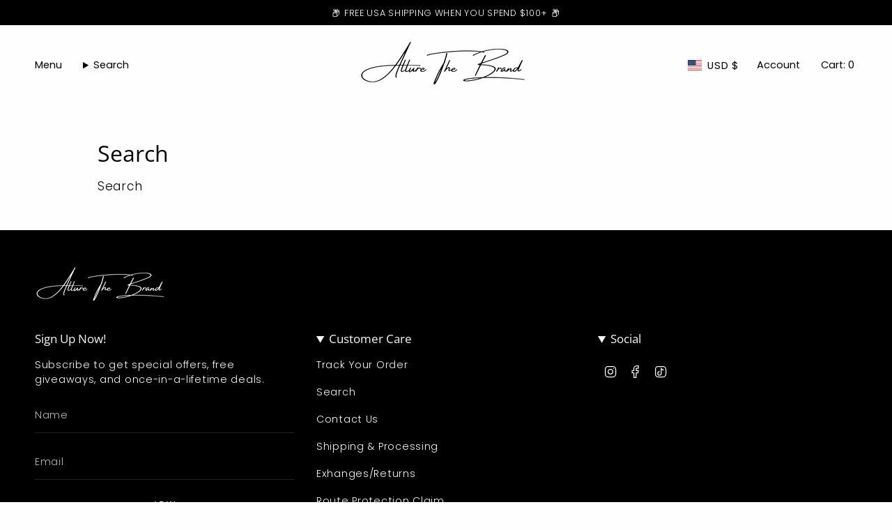

--- FILE ---
content_type: text/javascript; charset=utf-8
request_url: https://allurethebrand.com/products/v-back-pocket-shorts.js
body_size: 1665
content:
{"id":8880411869442,"title":"Charm Shorts","handle":"v-back-pocket-shorts","description":"\u003cp\u003e\u003cspan\u003eIntroducing our game-changing V-Back Charm Shorts! Made with buttery smooth nylon\/spandex, and featuring a stylish V-Back waist band design, these shorts provide a snug and comfortable fit for any activity. \u003c\/span\u003eDon't miss out on these must-have shorts for your next workout! \u003c\/p\u003e\n\u003cp\u003e\u003cspan\u003eModel wears a size Medium (5'4 and 138lbs)\u003c\/span\u003e\u003c\/p\u003e","published_at":"2025-01-02T13:58:08-05:00","created_at":"2024-12-28T14:58:35-05:00","vendor":"Allure The Brand","type":"Shorts","tags":["Charm Shorts","V-Back Pocket Shorts"],"price":2000,"price_min":2000,"price_max":2000,"available":false,"price_varies":false,"compare_at_price":3300,"compare_at_price_min":3300,"compare_at_price_max":3300,"compare_at_price_varies":false,"variants":[{"id":45743503245570,"title":"S \/ Grey","option1":"S","option2":"Grey","option3":null,"sku":"","requires_shipping":true,"taxable":true,"featured_image":{"id":42260784677122,"product_id":8880411869442,"position":6,"created_at":"2024-12-28T21:03:46-05:00","updated_at":"2025-06-11T18:26:04-04:00","alt":null,"width":1333,"height":2000,"src":"https:\/\/cdn.shopify.com\/s\/files\/1\/0398\/6554\/8959\/files\/IMG-9508.jpg?v=1749680764","variant_ids":[45743503245570,45743503343874,45743503442178]},"available":false,"name":"Charm Shorts - S \/ Grey","public_title":"S \/ Grey","options":["S","Grey"],"price":2000,"weight":122,"compare_at_price":3300,"inventory_management":"shopify","barcode":"","featured_media":{"alt":null,"id":34653696491778,"position":6,"preview_image":{"aspect_ratio":0.667,"height":2000,"width":1333,"src":"https:\/\/cdn.shopify.com\/s\/files\/1\/0398\/6554\/8959\/files\/IMG-9508.jpg?v=1749680764"}},"requires_selling_plan":false,"selling_plan_allocations":[]},{"id":45743503212802,"title":"S \/ Pink","option1":"S","option2":"Pink","option3":null,"sku":"","requires_shipping":true,"taxable":true,"featured_image":{"id":42260785299714,"product_id":8880411869442,"position":7,"created_at":"2024-12-28T21:03:47-05:00","updated_at":"2025-06-11T18:26:04-04:00","alt":null,"width":1333,"height":2000,"src":"https:\/\/cdn.shopify.com\/s\/files\/1\/0398\/6554\/8959\/files\/IMG-9498.jpg?v=1749680764","variant_ids":[45743503212802,45743503311106,45743503409410]},"available":false,"name":"Charm Shorts - S \/ Pink","public_title":"S \/ Pink","options":["S","Pink"],"price":2000,"weight":122,"compare_at_price":3300,"inventory_management":"shopify","barcode":"","featured_media":{"alt":null,"id":34653697245442,"position":7,"preview_image":{"aspect_ratio":0.667,"height":2000,"width":1333,"src":"https:\/\/cdn.shopify.com\/s\/files\/1\/0398\/6554\/8959\/files\/IMG-9498.jpg?v=1749680764"}},"requires_selling_plan":false,"selling_plan_allocations":[]},{"id":45743503180034,"title":"S \/ Brown","option1":"S","option2":"Brown","option3":null,"sku":"","requires_shipping":true,"taxable":true,"featured_image":{"id":42260784480514,"product_id":8880411869442,"position":13,"created_at":"2024-12-28T21:03:46-05:00","updated_at":"2025-01-08T15:59:32-05:00","alt":null,"width":1333,"height":2000,"src":"https:\/\/cdn.shopify.com\/s\/files\/1\/0398\/6554\/8959\/files\/IMG-9503.jpg?v=1736369972","variant_ids":[45743503180034,45743503278338,45743503376642]},"available":false,"name":"Charm Shorts - S \/ Brown","public_title":"S \/ Brown","options":["S","Brown"],"price":2000,"weight":122,"compare_at_price":3300,"inventory_management":"shopify","barcode":"","featured_media":{"alt":null,"id":34653696786690,"position":13,"preview_image":{"aspect_ratio":0.667,"height":2000,"width":1333,"src":"https:\/\/cdn.shopify.com\/s\/files\/1\/0398\/6554\/8959\/files\/IMG-9503.jpg?v=1736369972"}},"requires_selling_plan":false,"selling_plan_allocations":[]},{"id":45743503343874,"title":"M \/ Grey","option1":"M","option2":"Grey","option3":null,"sku":"","requires_shipping":true,"taxable":true,"featured_image":{"id":42260784677122,"product_id":8880411869442,"position":6,"created_at":"2024-12-28T21:03:46-05:00","updated_at":"2025-06-11T18:26:04-04:00","alt":null,"width":1333,"height":2000,"src":"https:\/\/cdn.shopify.com\/s\/files\/1\/0398\/6554\/8959\/files\/IMG-9508.jpg?v=1749680764","variant_ids":[45743503245570,45743503343874,45743503442178]},"available":false,"name":"Charm Shorts - M \/ Grey","public_title":"M \/ Grey","options":["M","Grey"],"price":2000,"weight":122,"compare_at_price":3300,"inventory_management":"shopify","barcode":"","featured_media":{"alt":null,"id":34653696491778,"position":6,"preview_image":{"aspect_ratio":0.667,"height":2000,"width":1333,"src":"https:\/\/cdn.shopify.com\/s\/files\/1\/0398\/6554\/8959\/files\/IMG-9508.jpg?v=1749680764"}},"requires_selling_plan":false,"selling_plan_allocations":[]},{"id":45743503311106,"title":"M \/ Pink","option1":"M","option2":"Pink","option3":null,"sku":"","requires_shipping":true,"taxable":true,"featured_image":{"id":42260785299714,"product_id":8880411869442,"position":7,"created_at":"2024-12-28T21:03:47-05:00","updated_at":"2025-06-11T18:26:04-04:00","alt":null,"width":1333,"height":2000,"src":"https:\/\/cdn.shopify.com\/s\/files\/1\/0398\/6554\/8959\/files\/IMG-9498.jpg?v=1749680764","variant_ids":[45743503212802,45743503311106,45743503409410]},"available":false,"name":"Charm Shorts - M \/ Pink","public_title":"M \/ Pink","options":["M","Pink"],"price":2000,"weight":122,"compare_at_price":3300,"inventory_management":"shopify","barcode":"","featured_media":{"alt":null,"id":34653697245442,"position":7,"preview_image":{"aspect_ratio":0.667,"height":2000,"width":1333,"src":"https:\/\/cdn.shopify.com\/s\/files\/1\/0398\/6554\/8959\/files\/IMG-9498.jpg?v=1749680764"}},"requires_selling_plan":false,"selling_plan_allocations":[]},{"id":45743503278338,"title":"M \/ Brown","option1":"M","option2":"Brown","option3":null,"sku":"","requires_shipping":true,"taxable":true,"featured_image":{"id":42260784480514,"product_id":8880411869442,"position":13,"created_at":"2024-12-28T21:03:46-05:00","updated_at":"2025-01-08T15:59:32-05:00","alt":null,"width":1333,"height":2000,"src":"https:\/\/cdn.shopify.com\/s\/files\/1\/0398\/6554\/8959\/files\/IMG-9503.jpg?v=1736369972","variant_ids":[45743503180034,45743503278338,45743503376642]},"available":false,"name":"Charm Shorts - M \/ Brown","public_title":"M \/ Brown","options":["M","Brown"],"price":2000,"weight":122,"compare_at_price":3300,"inventory_management":"shopify","barcode":"","featured_media":{"alt":null,"id":34653696786690,"position":13,"preview_image":{"aspect_ratio":0.667,"height":2000,"width":1333,"src":"https:\/\/cdn.shopify.com\/s\/files\/1\/0398\/6554\/8959\/files\/IMG-9503.jpg?v=1736369972"}},"requires_selling_plan":false,"selling_plan_allocations":[]},{"id":45743503442178,"title":"L \/ Grey","option1":"L","option2":"Grey","option3":null,"sku":"","requires_shipping":true,"taxable":true,"featured_image":{"id":42260784677122,"product_id":8880411869442,"position":6,"created_at":"2024-12-28T21:03:46-05:00","updated_at":"2025-06-11T18:26:04-04:00","alt":null,"width":1333,"height":2000,"src":"https:\/\/cdn.shopify.com\/s\/files\/1\/0398\/6554\/8959\/files\/IMG-9508.jpg?v=1749680764","variant_ids":[45743503245570,45743503343874,45743503442178]},"available":false,"name":"Charm Shorts - L \/ Grey","public_title":"L \/ Grey","options":["L","Grey"],"price":2000,"weight":122,"compare_at_price":3300,"inventory_management":"shopify","barcode":"","featured_media":{"alt":null,"id":34653696491778,"position":6,"preview_image":{"aspect_ratio":0.667,"height":2000,"width":1333,"src":"https:\/\/cdn.shopify.com\/s\/files\/1\/0398\/6554\/8959\/files\/IMG-9508.jpg?v=1749680764"}},"requires_selling_plan":false,"selling_plan_allocations":[]},{"id":45743503409410,"title":"L \/ Pink","option1":"L","option2":"Pink","option3":null,"sku":"","requires_shipping":true,"taxable":true,"featured_image":{"id":42260785299714,"product_id":8880411869442,"position":7,"created_at":"2024-12-28T21:03:47-05:00","updated_at":"2025-06-11T18:26:04-04:00","alt":null,"width":1333,"height":2000,"src":"https:\/\/cdn.shopify.com\/s\/files\/1\/0398\/6554\/8959\/files\/IMG-9498.jpg?v=1749680764","variant_ids":[45743503212802,45743503311106,45743503409410]},"available":false,"name":"Charm Shorts - L \/ Pink","public_title":"L \/ Pink","options":["L","Pink"],"price":2000,"weight":122,"compare_at_price":3300,"inventory_management":"shopify","barcode":"","featured_media":{"alt":null,"id":34653697245442,"position":7,"preview_image":{"aspect_ratio":0.667,"height":2000,"width":1333,"src":"https:\/\/cdn.shopify.com\/s\/files\/1\/0398\/6554\/8959\/files\/IMG-9498.jpg?v=1749680764"}},"requires_selling_plan":false,"selling_plan_allocations":[]},{"id":45743503376642,"title":"L \/ Brown","option1":"L","option2":"Brown","option3":null,"sku":"","requires_shipping":true,"taxable":true,"featured_image":{"id":42260784480514,"product_id":8880411869442,"position":13,"created_at":"2024-12-28T21:03:46-05:00","updated_at":"2025-01-08T15:59:32-05:00","alt":null,"width":1333,"height":2000,"src":"https:\/\/cdn.shopify.com\/s\/files\/1\/0398\/6554\/8959\/files\/IMG-9503.jpg?v=1736369972","variant_ids":[45743503180034,45743503278338,45743503376642]},"available":false,"name":"Charm Shorts - L \/ Brown","public_title":"L \/ Brown","options":["L","Brown"],"price":2000,"weight":122,"compare_at_price":3300,"inventory_management":"shopify","barcode":"","featured_media":{"alt":null,"id":34653696786690,"position":13,"preview_image":{"aspect_ratio":0.667,"height":2000,"width":1333,"src":"https:\/\/cdn.shopify.com\/s\/files\/1\/0398\/6554\/8959\/files\/IMG-9503.jpg?v=1736369972"}},"requires_selling_plan":false,"selling_plan_allocations":[]}],"images":["\/\/cdn.shopify.com\/s\/files\/1\/0398\/6554\/8959\/files\/IMG-9506.jpg?v=1762462230","\/\/cdn.shopify.com\/s\/files\/1\/0398\/6554\/8959\/files\/IMG-9504.jpg?v=1749680764","\/\/cdn.shopify.com\/s\/files\/1\/0398\/6554\/8959\/files\/0V3A3509.jpg?v=1749680764","\/\/cdn.shopify.com\/s\/files\/1\/0398\/6554\/8959\/files\/IMG-9505.jpg?v=1749680764","\/\/cdn.shopify.com\/s\/files\/1\/0398\/6554\/8959\/files\/0V3A3505.jpg?v=1749680764","\/\/cdn.shopify.com\/s\/files\/1\/0398\/6554\/8959\/files\/IMG-9508.jpg?v=1749680764","\/\/cdn.shopify.com\/s\/files\/1\/0398\/6554\/8959\/files\/IMG-9498.jpg?v=1749680764","\/\/cdn.shopify.com\/s\/files\/1\/0398\/6554\/8959\/files\/0V3A3321.jpg?v=1749680764","\/\/cdn.shopify.com\/s\/files\/1\/0398\/6554\/8959\/files\/IMG-9496.jpg?v=1749680764","\/\/cdn.shopify.com\/s\/files\/1\/0398\/6554\/8959\/files\/0V3A3340.jpg?v=1749680764","\/\/cdn.shopify.com\/s\/files\/1\/0398\/6554\/8959\/files\/IMG-9495.jpg?v=1749680764","\/\/cdn.shopify.com\/s\/files\/1\/0398\/6554\/8959\/files\/0V3A3315.jpg?v=1749680764","\/\/cdn.shopify.com\/s\/files\/1\/0398\/6554\/8959\/files\/IMG-9503.jpg?v=1736369972","\/\/cdn.shopify.com\/s\/files\/1\/0398\/6554\/8959\/files\/0V3A3424.jpg?v=1736369972","\/\/cdn.shopify.com\/s\/files\/1\/0398\/6554\/8959\/files\/IMG-9502.jpg?v=1735844653","\/\/cdn.shopify.com\/s\/files\/1\/0398\/6554\/8959\/files\/0V3A3430.jpg?v=1735844653","\/\/cdn.shopify.com\/s\/files\/1\/0398\/6554\/8959\/files\/IMG-9499.jpg?v=1735844653","\/\/cdn.shopify.com\/s\/files\/1\/0398\/6554\/8959\/files\/0V3A3415.jpg?v=1735844653","\/\/cdn.shopify.com\/s\/files\/1\/0398\/6554\/8959\/files\/0V3A3441.jpg?v=1735844653"],"featured_image":"\/\/cdn.shopify.com\/s\/files\/1\/0398\/6554\/8959\/files\/IMG-9506.jpg?v=1762462230","options":[{"name":"Size","position":1,"values":["S","M","L"]},{"name":"Color","position":2,"values":["Grey","Pink","Brown"]}],"url":"\/products\/v-back-pocket-shorts","media":[{"alt":null,"id":34653696360706,"position":1,"preview_image":{"aspect_ratio":0.667,"height":2000,"width":1333,"src":"https:\/\/cdn.shopify.com\/s\/files\/1\/0398\/6554\/8959\/files\/IMG-9506.jpg?v=1762462230"},"aspect_ratio":0.667,"height":2000,"media_type":"image","src":"https:\/\/cdn.shopify.com\/s\/files\/1\/0398\/6554\/8959\/files\/IMG-9506.jpg?v=1762462230","width":1333},{"alt":null,"id":34653696557314,"position":2,"preview_image":{"aspect_ratio":0.667,"height":2000,"width":1333,"src":"https:\/\/cdn.shopify.com\/s\/files\/1\/0398\/6554\/8959\/files\/IMG-9504.jpg?v=1749680764"},"aspect_ratio":0.667,"height":2000,"media_type":"image","src":"https:\/\/cdn.shopify.com\/s\/files\/1\/0398\/6554\/8959\/files\/IMG-9504.jpg?v=1749680764","width":1333},{"alt":null,"id":34653696393474,"position":3,"preview_image":{"aspect_ratio":0.667,"height":2000,"width":1333,"src":"https:\/\/cdn.shopify.com\/s\/files\/1\/0398\/6554\/8959\/files\/0V3A3509.jpg?v=1749680764"},"aspect_ratio":0.667,"height":2000,"media_type":"image","src":"https:\/\/cdn.shopify.com\/s\/files\/1\/0398\/6554\/8959\/files\/0V3A3509.jpg?v=1749680764","width":1333},{"alt":null,"id":34653696459010,"position":4,"preview_image":{"aspect_ratio":0.667,"height":2000,"width":1333,"src":"https:\/\/cdn.shopify.com\/s\/files\/1\/0398\/6554\/8959\/files\/IMG-9505.jpg?v=1749680764"},"aspect_ratio":0.667,"height":2000,"media_type":"image","src":"https:\/\/cdn.shopify.com\/s\/files\/1\/0398\/6554\/8959\/files\/IMG-9505.jpg?v=1749680764","width":1333},{"alt":null,"id":34653696524546,"position":5,"preview_image":{"aspect_ratio":0.667,"height":2000,"width":1333,"src":"https:\/\/cdn.shopify.com\/s\/files\/1\/0398\/6554\/8959\/files\/0V3A3505.jpg?v=1749680764"},"aspect_ratio":0.667,"height":2000,"media_type":"image","src":"https:\/\/cdn.shopify.com\/s\/files\/1\/0398\/6554\/8959\/files\/0V3A3505.jpg?v=1749680764","width":1333},{"alt":null,"id":34653696491778,"position":6,"preview_image":{"aspect_ratio":0.667,"height":2000,"width":1333,"src":"https:\/\/cdn.shopify.com\/s\/files\/1\/0398\/6554\/8959\/files\/IMG-9508.jpg?v=1749680764"},"aspect_ratio":0.667,"height":2000,"media_type":"image","src":"https:\/\/cdn.shopify.com\/s\/files\/1\/0398\/6554\/8959\/files\/IMG-9508.jpg?v=1749680764","width":1333},{"alt":null,"id":34653697245442,"position":7,"preview_image":{"aspect_ratio":0.667,"height":2000,"width":1333,"src":"https:\/\/cdn.shopify.com\/s\/files\/1\/0398\/6554\/8959\/files\/IMG-9498.jpg?v=1749680764"},"aspect_ratio":0.667,"height":2000,"media_type":"image","src":"https:\/\/cdn.shopify.com\/s\/files\/1\/0398\/6554\/8959\/files\/IMG-9498.jpg?v=1749680764","width":1333},{"alt":null,"id":34653696983298,"position":8,"preview_image":{"aspect_ratio":0.667,"height":2000,"width":1333,"src":"https:\/\/cdn.shopify.com\/s\/files\/1\/0398\/6554\/8959\/files\/0V3A3321.jpg?v=1749680764"},"aspect_ratio":0.667,"height":2000,"media_type":"image","src":"https:\/\/cdn.shopify.com\/s\/files\/1\/0398\/6554\/8959\/files\/0V3A3321.jpg?v=1749680764","width":1333},{"alt":null,"id":34653697048834,"position":9,"preview_image":{"aspect_ratio":0.667,"height":2000,"width":1333,"src":"https:\/\/cdn.shopify.com\/s\/files\/1\/0398\/6554\/8959\/files\/IMG-9496.jpg?v=1749680764"},"aspect_ratio":0.667,"height":2000,"media_type":"image","src":"https:\/\/cdn.shopify.com\/s\/files\/1\/0398\/6554\/8959\/files\/IMG-9496.jpg?v=1749680764","width":1333},{"alt":null,"id":34653697114370,"position":10,"preview_image":{"aspect_ratio":0.667,"height":2000,"width":1333,"src":"https:\/\/cdn.shopify.com\/s\/files\/1\/0398\/6554\/8959\/files\/0V3A3340.jpg?v=1749680764"},"aspect_ratio":0.667,"height":2000,"media_type":"image","src":"https:\/\/cdn.shopify.com\/s\/files\/1\/0398\/6554\/8959\/files\/0V3A3340.jpg?v=1749680764","width":1333},{"alt":null,"id":34653697310978,"position":11,"preview_image":{"aspect_ratio":0.667,"height":2000,"width":1333,"src":"https:\/\/cdn.shopify.com\/s\/files\/1\/0398\/6554\/8959\/files\/IMG-9495.jpg?v=1749680764"},"aspect_ratio":0.667,"height":2000,"media_type":"image","src":"https:\/\/cdn.shopify.com\/s\/files\/1\/0398\/6554\/8959\/files\/IMG-9495.jpg?v=1749680764","width":1333},{"alt":null,"id":34653697278210,"position":12,"preview_image":{"aspect_ratio":0.667,"height":2000,"width":1333,"src":"https:\/\/cdn.shopify.com\/s\/files\/1\/0398\/6554\/8959\/files\/0V3A3315.jpg?v=1749680764"},"aspect_ratio":0.667,"height":2000,"media_type":"image","src":"https:\/\/cdn.shopify.com\/s\/files\/1\/0398\/6554\/8959\/files\/0V3A3315.jpg?v=1749680764","width":1333},{"alt":null,"id":34653696786690,"position":13,"preview_image":{"aspect_ratio":0.667,"height":2000,"width":1333,"src":"https:\/\/cdn.shopify.com\/s\/files\/1\/0398\/6554\/8959\/files\/IMG-9503.jpg?v=1736369972"},"aspect_ratio":0.667,"height":2000,"media_type":"image","src":"https:\/\/cdn.shopify.com\/s\/files\/1\/0398\/6554\/8959\/files\/IMG-9503.jpg?v=1736369972","width":1333},{"alt":null,"id":34653696590082,"position":14,"preview_image":{"aspect_ratio":0.667,"height":2000,"width":1333,"src":"https:\/\/cdn.shopify.com\/s\/files\/1\/0398\/6554\/8959\/files\/0V3A3424.jpg?v=1736369972"},"aspect_ratio":0.667,"height":2000,"media_type":"image","src":"https:\/\/cdn.shopify.com\/s\/files\/1\/0398\/6554\/8959\/files\/0V3A3424.jpg?v=1736369972","width":1333},{"alt":null,"id":34653696688386,"position":15,"preview_image":{"aspect_ratio":0.667,"height":2000,"width":1333,"src":"https:\/\/cdn.shopify.com\/s\/files\/1\/0398\/6554\/8959\/files\/IMG-9502.jpg?v=1735844653"},"aspect_ratio":0.667,"height":2000,"media_type":"image","src":"https:\/\/cdn.shopify.com\/s\/files\/1\/0398\/6554\/8959\/files\/IMG-9502.jpg?v=1735844653","width":1333},{"alt":null,"id":34653696753922,"position":16,"preview_image":{"aspect_ratio":0.667,"height":2000,"width":1333,"src":"https:\/\/cdn.shopify.com\/s\/files\/1\/0398\/6554\/8959\/files\/0V3A3430.jpg?v=1735844653"},"aspect_ratio":0.667,"height":2000,"media_type":"image","src":"https:\/\/cdn.shopify.com\/s\/files\/1\/0398\/6554\/8959\/files\/0V3A3430.jpg?v=1735844653","width":1333},{"alt":null,"id":34653696852226,"position":17,"preview_image":{"aspect_ratio":0.667,"height":2000,"width":1333,"src":"https:\/\/cdn.shopify.com\/s\/files\/1\/0398\/6554\/8959\/files\/IMG-9499.jpg?v=1735844653"},"aspect_ratio":0.667,"height":2000,"media_type":"image","src":"https:\/\/cdn.shopify.com\/s\/files\/1\/0398\/6554\/8959\/files\/IMG-9499.jpg?v=1735844653","width":1333},{"alt":null,"id":34653696884994,"position":18,"preview_image":{"aspect_ratio":0.667,"height":2000,"width":1333,"src":"https:\/\/cdn.shopify.com\/s\/files\/1\/0398\/6554\/8959\/files\/0V3A3415.jpg?v=1735844653"},"aspect_ratio":0.667,"height":2000,"media_type":"image","src":"https:\/\/cdn.shopify.com\/s\/files\/1\/0398\/6554\/8959\/files\/0V3A3415.jpg?v=1735844653","width":1333},{"alt":null,"id":34653696950530,"position":19,"preview_image":{"aspect_ratio":0.667,"height":2000,"width":1333,"src":"https:\/\/cdn.shopify.com\/s\/files\/1\/0398\/6554\/8959\/files\/0V3A3441.jpg?v=1735844653"},"aspect_ratio":0.667,"height":2000,"media_type":"image","src":"https:\/\/cdn.shopify.com\/s\/files\/1\/0398\/6554\/8959\/files\/0V3A3441.jpg?v=1735844653","width":1333}],"requires_selling_plan":false,"selling_plan_groups":[]}

--- FILE ---
content_type: text/javascript; charset=utf-8
request_url: https://allurethebrand.com/products/white-impulse-halter-tank-top-copy.js
body_size: 1113
content:
{"id":8843917656322,"title":"Impulse Halter Tank Top","handle":"white-impulse-halter-tank-top-copy","description":"\u003cp\u003eThe \"Impulse halter Tank Top\" is a gym wear essential. It's made with moisture-wicking fabric to keep you cool and dry during intense workouts. The relaxed fit allows for unrestricted movement, making it perfect for weightlifting, yoga, or cardio exercises. Stay comfortable and stylish with this breathable tank top.\u003c\/p\u003e\n\u003c!----\u003e","published_at":"2025-11-10T13:07:14-05:00","created_at":"2024-11-04T02:25:47-05:00","vendor":"Allure The Brand","type":"Sports Bras","tags":["Impulse Halter Tank Top"],"price":1500,"price_min":1500,"price_max":1500,"available":false,"price_varies":false,"compare_at_price":3000,"compare_at_price_min":3000,"compare_at_price_max":3000,"compare_at_price_varies":false,"variants":[{"id":45616622174466,"title":"Black \/ S","option1":"Black","option2":"S","option3":null,"sku":null,"requires_shipping":true,"taxable":true,"featured_image":{"id":42001733026050,"product_id":8843917656322,"position":9,"created_at":"2024-11-04T02:27:37-05:00","updated_at":"2024-11-04T02:27:38-05:00","alt":null,"width":1080,"height":1620,"src":"https:\/\/cdn.shopify.com\/s\/files\/1\/0398\/6554\/8959\/files\/0V3A2069.webp?v=1730705258","variant_ids":[45616622174466,45616622240002,45616622305538]},"available":false,"name":"Impulse Halter Tank Top - Black \/ S","public_title":"Black \/ S","options":["Black","S"],"price":1500,"weight":224,"compare_at_price":3000,"inventory_management":"shopify","barcode":"","featured_media":{"alt":null,"id":34472022278402,"position":9,"preview_image":{"aspect_ratio":0.667,"height":1620,"width":1080,"src":"https:\/\/cdn.shopify.com\/s\/files\/1\/0398\/6554\/8959\/files\/0V3A2069.webp?v=1730705258"}},"requires_selling_plan":false,"selling_plan_allocations":[]},{"id":45616622240002,"title":"Black \/ M","option1":"Black","option2":"M","option3":null,"sku":null,"requires_shipping":true,"taxable":true,"featured_image":{"id":42001733026050,"product_id":8843917656322,"position":9,"created_at":"2024-11-04T02:27:37-05:00","updated_at":"2024-11-04T02:27:38-05:00","alt":null,"width":1080,"height":1620,"src":"https:\/\/cdn.shopify.com\/s\/files\/1\/0398\/6554\/8959\/files\/0V3A2069.webp?v=1730705258","variant_ids":[45616622174466,45616622240002,45616622305538]},"available":false,"name":"Impulse Halter Tank Top - Black \/ M","public_title":"Black \/ M","options":["Black","M"],"price":1500,"weight":224,"compare_at_price":3000,"inventory_management":"shopify","barcode":"","featured_media":{"alt":null,"id":34472022278402,"position":9,"preview_image":{"aspect_ratio":0.667,"height":1620,"width":1080,"src":"https:\/\/cdn.shopify.com\/s\/files\/1\/0398\/6554\/8959\/files\/0V3A2069.webp?v=1730705258"}},"requires_selling_plan":false,"selling_plan_allocations":[]},{"id":45616622305538,"title":"Black \/ L","option1":"Black","option2":"L","option3":null,"sku":null,"requires_shipping":true,"taxable":true,"featured_image":{"id":42001733026050,"product_id":8843917656322,"position":9,"created_at":"2024-11-04T02:27:37-05:00","updated_at":"2024-11-04T02:27:38-05:00","alt":null,"width":1080,"height":1620,"src":"https:\/\/cdn.shopify.com\/s\/files\/1\/0398\/6554\/8959\/files\/0V3A2069.webp?v=1730705258","variant_ids":[45616622174466,45616622240002,45616622305538]},"available":false,"name":"Impulse Halter Tank Top - Black \/ L","public_title":"Black \/ L","options":["Black","L"],"price":1500,"weight":224,"compare_at_price":3000,"inventory_management":"shopify","barcode":"","featured_media":{"alt":null,"id":34472022278402,"position":9,"preview_image":{"aspect_ratio":0.667,"height":1620,"width":1080,"src":"https:\/\/cdn.shopify.com\/s\/files\/1\/0398\/6554\/8959\/files\/0V3A2069.webp?v=1730705258"}},"requires_selling_plan":false,"selling_plan_allocations":[]},{"id":45616622141698,"title":"Light Blue \/ S","option1":"Light Blue","option2":"S","option3":null,"sku":null,"requires_shipping":true,"taxable":true,"featured_image":{"id":42001732403458,"product_id":8843917656322,"position":6,"created_at":"2024-11-04T02:27:09-05:00","updated_at":"2024-11-04T02:27:11-05:00","alt":null,"width":1080,"height":1620,"src":"https:\/\/cdn.shopify.com\/s\/files\/1\/0398\/6554\/8959\/files\/0V3A2032.webp?v=1730705231","variant_ids":[45616622141698,45616622207234,45616622272770]},"available":false,"name":"Impulse Halter Tank Top - Light Blue \/ S","public_title":"Light Blue \/ S","options":["Light Blue","S"],"price":1500,"weight":224,"compare_at_price":3000,"inventory_management":"shopify","barcode":"","featured_media":{"alt":null,"id":34472021328130,"position":6,"preview_image":{"aspect_ratio":0.667,"height":1620,"width":1080,"src":"https:\/\/cdn.shopify.com\/s\/files\/1\/0398\/6554\/8959\/files\/0V3A2032.webp?v=1730705231"}},"requires_selling_plan":false,"selling_plan_allocations":[]},{"id":45616622207234,"title":"Light Blue \/ M","option1":"Light Blue","option2":"M","option3":null,"sku":null,"requires_shipping":true,"taxable":true,"featured_image":{"id":42001732403458,"product_id":8843917656322,"position":6,"created_at":"2024-11-04T02:27:09-05:00","updated_at":"2024-11-04T02:27:11-05:00","alt":null,"width":1080,"height":1620,"src":"https:\/\/cdn.shopify.com\/s\/files\/1\/0398\/6554\/8959\/files\/0V3A2032.webp?v=1730705231","variant_ids":[45616622141698,45616622207234,45616622272770]},"available":false,"name":"Impulse Halter Tank Top - Light Blue \/ M","public_title":"Light Blue \/ M","options":["Light Blue","M"],"price":1500,"weight":224,"compare_at_price":3000,"inventory_management":"shopify","barcode":"","featured_media":{"alt":null,"id":34472021328130,"position":6,"preview_image":{"aspect_ratio":0.667,"height":1620,"width":1080,"src":"https:\/\/cdn.shopify.com\/s\/files\/1\/0398\/6554\/8959\/files\/0V3A2032.webp?v=1730705231"}},"requires_selling_plan":false,"selling_plan_allocations":[]},{"id":45616622272770,"title":"Light Blue \/ L","option1":"Light Blue","option2":"L","option3":null,"sku":null,"requires_shipping":true,"taxable":true,"featured_image":{"id":42001732403458,"product_id":8843917656322,"position":6,"created_at":"2024-11-04T02:27:09-05:00","updated_at":"2024-11-04T02:27:11-05:00","alt":null,"width":1080,"height":1620,"src":"https:\/\/cdn.shopify.com\/s\/files\/1\/0398\/6554\/8959\/files\/0V3A2032.webp?v=1730705231","variant_ids":[45616622141698,45616622207234,45616622272770]},"available":false,"name":"Impulse Halter Tank Top - Light Blue \/ L","public_title":"Light Blue \/ L","options":["Light Blue","L"],"price":1500,"weight":224,"compare_at_price":3000,"inventory_management":"shopify","barcode":"","featured_media":{"alt":null,"id":34472021328130,"position":6,"preview_image":{"aspect_ratio":0.667,"height":1620,"width":1080,"src":"https:\/\/cdn.shopify.com\/s\/files\/1\/0398\/6554\/8959\/files\/0V3A2032.webp?v=1730705231"}},"requires_selling_plan":false,"selling_plan_allocations":[]},{"id":45616616636674,"title":"White \/ S","option1":"White","option2":"S","option3":null,"sku":null,"requires_shipping":true,"taxable":true,"featured_image":{"id":41343693324546,"product_id":8843917656322,"position":3,"created_at":"2024-07-20T18:06:33-04:00","updated_at":"2024-07-20T18:06:35-04:00","alt":null,"width":1333,"height":2000,"src":"https:\/\/cdn.shopify.com\/s\/files\/1\/0398\/6554\/8959\/files\/0V3A1985.jpg?v=1721513195","variant_ids":[45616616636674,45616616669442,45616616702210]},"available":false,"name":"Impulse Halter Tank Top - White \/ S","public_title":"White \/ S","options":["White","S"],"price":1500,"weight":224,"compare_at_price":3000,"inventory_management":"shopify","barcode":null,"featured_media":{"alt":null,"id":33972855603458,"position":3,"preview_image":{"aspect_ratio":0.667,"height":2000,"width":1333,"src":"https:\/\/cdn.shopify.com\/s\/files\/1\/0398\/6554\/8959\/files\/0V3A1985.jpg?v=1721513195"}},"requires_selling_plan":false,"selling_plan_allocations":[]},{"id":45616616669442,"title":"White \/ M","option1":"White","option2":"M","option3":null,"sku":null,"requires_shipping":true,"taxable":true,"featured_image":{"id":41343693324546,"product_id":8843917656322,"position":3,"created_at":"2024-07-20T18:06:33-04:00","updated_at":"2024-07-20T18:06:35-04:00","alt":null,"width":1333,"height":2000,"src":"https:\/\/cdn.shopify.com\/s\/files\/1\/0398\/6554\/8959\/files\/0V3A1985.jpg?v=1721513195","variant_ids":[45616616636674,45616616669442,45616616702210]},"available":false,"name":"Impulse Halter Tank Top - White \/ M","public_title":"White \/ M","options":["White","M"],"price":1500,"weight":224,"compare_at_price":3000,"inventory_management":"shopify","barcode":null,"featured_media":{"alt":null,"id":33972855603458,"position":3,"preview_image":{"aspect_ratio":0.667,"height":2000,"width":1333,"src":"https:\/\/cdn.shopify.com\/s\/files\/1\/0398\/6554\/8959\/files\/0V3A1985.jpg?v=1721513195"}},"requires_selling_plan":false,"selling_plan_allocations":[]},{"id":45616616702210,"title":"White \/ L","option1":"White","option2":"L","option3":null,"sku":null,"requires_shipping":true,"taxable":true,"featured_image":{"id":41343693324546,"product_id":8843917656322,"position":3,"created_at":"2024-07-20T18:06:33-04:00","updated_at":"2024-07-20T18:06:35-04:00","alt":null,"width":1333,"height":2000,"src":"https:\/\/cdn.shopify.com\/s\/files\/1\/0398\/6554\/8959\/files\/0V3A1985.jpg?v=1721513195","variant_ids":[45616616636674,45616616669442,45616616702210]},"available":false,"name":"Impulse Halter Tank Top - White \/ L","public_title":"White \/ L","options":["White","L"],"price":1500,"weight":224,"compare_at_price":3000,"inventory_management":"shopify","barcode":null,"featured_media":{"alt":null,"id":33972855603458,"position":3,"preview_image":{"aspect_ratio":0.667,"height":2000,"width":1333,"src":"https:\/\/cdn.shopify.com\/s\/files\/1\/0398\/6554\/8959\/files\/0V3A1985.jpg?v=1721513195"}},"requires_selling_plan":false,"selling_plan_allocations":[]}],"images":["\/\/cdn.shopify.com\/s\/files\/1\/0398\/6554\/8959\/files\/0V3A1993.jpg?v=1762462089","\/\/cdn.shopify.com\/s\/files\/1\/0398\/6554\/8959\/files\/0V3A2008.jpg?v=1721513195","\/\/cdn.shopify.com\/s\/files\/1\/0398\/6554\/8959\/files\/0V3A1985.jpg?v=1721513195","\/\/cdn.shopify.com\/s\/files\/1\/0398\/6554\/8959\/files\/0V3A1986.jpg?v=1721513195","\/\/cdn.shopify.com\/s\/files\/1\/0398\/6554\/8959\/files\/0V3A2059_a7196fc3-9b87-4c44-915c-40f248234431.webp?v=1730705227","\/\/cdn.shopify.com\/s\/files\/1\/0398\/6554\/8959\/files\/0V3A2032.webp?v=1730705231","\/\/cdn.shopify.com\/s\/files\/1\/0398\/6554\/8959\/files\/0V3A2050.webp?v=1730705235","\/\/cdn.shopify.com\/s\/files\/1\/0398\/6554\/8959\/files\/0V3A2089.webp?v=1730705255","\/\/cdn.shopify.com\/s\/files\/1\/0398\/6554\/8959\/files\/0V3A2069.webp?v=1730705258","\/\/cdn.shopify.com\/s\/files\/1\/0398\/6554\/8959\/files\/0V3A2094.webp?v=1730705263"],"featured_image":"\/\/cdn.shopify.com\/s\/files\/1\/0398\/6554\/8959\/files\/0V3A1993.jpg?v=1762462089","options":[{"name":"Color","position":1,"values":["Black","Light Blue","White"]},{"name":"Size","position":2,"values":["S","M","L"]}],"url":"\/products\/white-impulse-halter-tank-top-copy","media":[{"alt":null,"id":33972855668994,"position":1,"preview_image":{"aspect_ratio":0.667,"height":2000,"width":1333,"src":"https:\/\/cdn.shopify.com\/s\/files\/1\/0398\/6554\/8959\/files\/0V3A1993.jpg?v=1762462089"},"aspect_ratio":0.667,"height":2000,"media_type":"image","src":"https:\/\/cdn.shopify.com\/s\/files\/1\/0398\/6554\/8959\/files\/0V3A1993.jpg?v=1762462089","width":1333},{"alt":null,"id":33972855636226,"position":2,"preview_image":{"aspect_ratio":0.667,"height":2000,"width":1333,"src":"https:\/\/cdn.shopify.com\/s\/files\/1\/0398\/6554\/8959\/files\/0V3A2008.jpg?v=1721513195"},"aspect_ratio":0.667,"height":2000,"media_type":"image","src":"https:\/\/cdn.shopify.com\/s\/files\/1\/0398\/6554\/8959\/files\/0V3A2008.jpg?v=1721513195","width":1333},{"alt":null,"id":33972855603458,"position":3,"preview_image":{"aspect_ratio":0.667,"height":2000,"width":1333,"src":"https:\/\/cdn.shopify.com\/s\/files\/1\/0398\/6554\/8959\/files\/0V3A1985.jpg?v=1721513195"},"aspect_ratio":0.667,"height":2000,"media_type":"image","src":"https:\/\/cdn.shopify.com\/s\/files\/1\/0398\/6554\/8959\/files\/0V3A1985.jpg?v=1721513195","width":1333},{"alt":null,"id":33972855701762,"position":4,"preview_image":{"aspect_ratio":0.667,"height":2000,"width":1333,"src":"https:\/\/cdn.shopify.com\/s\/files\/1\/0398\/6554\/8959\/files\/0V3A1986.jpg?v=1721513195"},"aspect_ratio":0.667,"height":2000,"media_type":"image","src":"https:\/\/cdn.shopify.com\/s\/files\/1\/0398\/6554\/8959\/files\/0V3A1986.jpg?v=1721513195","width":1333},{"alt":null,"id":34472021295362,"position":5,"preview_image":{"aspect_ratio":0.667,"height":1620,"width":1080,"src":"https:\/\/cdn.shopify.com\/s\/files\/1\/0398\/6554\/8959\/files\/0V3A2059_a7196fc3-9b87-4c44-915c-40f248234431.webp?v=1730705227"},"aspect_ratio":0.667,"height":1620,"media_type":"image","src":"https:\/\/cdn.shopify.com\/s\/files\/1\/0398\/6554\/8959\/files\/0V3A2059_a7196fc3-9b87-4c44-915c-40f248234431.webp?v=1730705227","width":1080},{"alt":null,"id":34472021328130,"position":6,"preview_image":{"aspect_ratio":0.667,"height":1620,"width":1080,"src":"https:\/\/cdn.shopify.com\/s\/files\/1\/0398\/6554\/8959\/files\/0V3A2032.webp?v=1730705231"},"aspect_ratio":0.667,"height":1620,"media_type":"image","src":"https:\/\/cdn.shopify.com\/s\/files\/1\/0398\/6554\/8959\/files\/0V3A2032.webp?v=1730705231","width":1080},{"alt":null,"id":34472021393666,"position":7,"preview_image":{"aspect_ratio":0.667,"height":1620,"width":1080,"src":"https:\/\/cdn.shopify.com\/s\/files\/1\/0398\/6554\/8959\/files\/0V3A2050.webp?v=1730705235"},"aspect_ratio":0.667,"height":1620,"media_type":"image","src":"https:\/\/cdn.shopify.com\/s\/files\/1\/0398\/6554\/8959\/files\/0V3A2050.webp?v=1730705235","width":1080},{"alt":null,"id":34472022245634,"position":8,"preview_image":{"aspect_ratio":0.667,"height":1620,"width":1080,"src":"https:\/\/cdn.shopify.com\/s\/files\/1\/0398\/6554\/8959\/files\/0V3A2089.webp?v=1730705255"},"aspect_ratio":0.667,"height":1620,"media_type":"image","src":"https:\/\/cdn.shopify.com\/s\/files\/1\/0398\/6554\/8959\/files\/0V3A2089.webp?v=1730705255","width":1080},{"alt":null,"id":34472022278402,"position":9,"preview_image":{"aspect_ratio":0.667,"height":1620,"width":1080,"src":"https:\/\/cdn.shopify.com\/s\/files\/1\/0398\/6554\/8959\/files\/0V3A2069.webp?v=1730705258"},"aspect_ratio":0.667,"height":1620,"media_type":"image","src":"https:\/\/cdn.shopify.com\/s\/files\/1\/0398\/6554\/8959\/files\/0V3A2069.webp?v=1730705258","width":1080},{"alt":null,"id":34472022311170,"position":10,"preview_image":{"aspect_ratio":0.667,"height":1620,"width":1080,"src":"https:\/\/cdn.shopify.com\/s\/files\/1\/0398\/6554\/8959\/files\/0V3A2094.webp?v=1730705263"},"aspect_ratio":0.667,"height":1620,"media_type":"image","src":"https:\/\/cdn.shopify.com\/s\/files\/1\/0398\/6554\/8959\/files\/0V3A2094.webp?v=1730705263","width":1080}],"requires_selling_plan":false,"selling_plan_groups":[]}